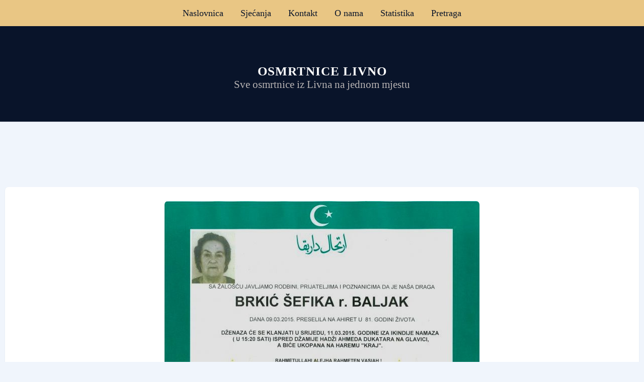

--- FILE ---
content_type: text/html; charset=UTF-8
request_url: https://osmrtnice.rip/2015/03/sefika-brkic-rod-baljak/
body_size: 7438
content:
<!DOCTYPE html><html lang="hr"><head><script data-no-optimize="1">var litespeed_docref=sessionStorage.getItem("litespeed_docref");litespeed_docref&&(Object.defineProperty(document,"referrer",{get:function(){return litespeed_docref}}),sessionStorage.removeItem("litespeed_docref"));</script> <meta charset="UTF-8"><meta name="viewport" content="width=device-width, initial-scale=1"><meta name="theme-color" content="#282828"/><meta name="apple-mobile-web-app-capable" content="yes"><link rel="preconnect" href="https://fonts.googleapis.com"><link rel="preconnect" href="https://fonts.gstatic.com" crossorigin>
<metaname="apple-mobile-web-app-status-bar-style" content="black-translucent"><link rel="profile" href="http://gmpg.org/xfn/11"><link rel="pingback" href="https://osmrtnice.rip/xmlrpc.php"><meta name="google-site-verification" content="jrRSLnejnls5d-VdhARe3OkKWe-h9VqDvW2SLJ5tcFk"/> <script type="litespeed/javascript" data-src="//pagead2.googlesyndication.com/pagead/js/adsbygoogle.js"></script> <link rel="shortcut icon" href="https://osmrtnice.rip/wp-content/themes/osmrtnice_rip/img/favicon.ico"><link rel="apple-touch-icon" href="https://osmrtnice.rip/wp-content/themes/osmrtnice_rip/img/apple.png"><link rel="apple-touch-icon" href="https://osmrtnice.rip/wp-content/themes/osmrtnice_rip/img/apple-icon.png" sizes="180x180"><link rel="icon" href="https://osmrtnice.rip/wp-content/themes/osmrtnice_rip/img/favicon_32x32.png" sizes="32x32" type="image/png"><link rel="icon" href="https://osmrtnice.rip/wp-content/themes/osmrtnice_rip/img/favicon_16x16.png" sizes="16x16" type="image/png">
 <script type="litespeed/javascript" data-src="https://pagead2.googlesyndication.com/pagead/js/adsbygoogle.js?client=ca-pub-2184241449874460"
     crossorigin="anonymous"></script> <title>Šefika Brkić rođ.Baljak | Osmrtnice Livno</title><meta name='robots' content='max-image-preview:large' /><link rel='dns-prefetch' href='//secure.gravatar.com' /><link rel='dns-prefetch' href='//www.googletagmanager.com' /><link rel='dns-prefetch' href='//stats.wp.com' /><link rel='dns-prefetch' href='//fonts.googleapis.com' /><link rel='dns-prefetch' href='//v0.wordpress.com' /><link rel='dns-prefetch' href='//pagead2.googlesyndication.com' /><link rel='dns-prefetch' href='//fundingchoicesmessages.google.com' /><link rel="alternate" type="application/rss+xml" title="Osmrtnice Livno &raquo; Kanal" href="https://osmrtnice.rip/feed/" /><link rel="alternate" title="oEmbed (JSON)" type="application/json+oembed" href="https://osmrtnice.rip/wp-json/oembed/1.0/embed?url=https%3A%2F%2Fosmrtnice.rip%2F2015%2F03%2Fsefika-brkic-rod-baljak%2F" /><link rel="alternate" title="oEmbed (XML)" type="text/xml+oembed" href="https://osmrtnice.rip/wp-json/oembed/1.0/embed?url=https%3A%2F%2Fosmrtnice.rip%2F2015%2F03%2Fsefika-brkic-rod-baljak%2F&#038;format=xml" /><link data-optimized="2" rel="stylesheet" href="https://osmrtnice.rip/wp-content/litespeed/css/e55238bceed69b9d14554465229d3342.css?ver=ce489" /><link rel="preload" as="image" href="https://osmrtnice.rip/wp-content/uploads/2015/03/b_650_0_16777215_00_images_brkic_sefika.jpg"> <script type="litespeed/javascript" data-src="https://osmrtnice.rip/wp-includes/js/jquery/jquery.min.js" id="jquery-core-js"></script> 
 <script type="litespeed/javascript" data-src="https://www.googletagmanager.com/gtag/js?id=G-Q8L9CN6QRZ" id="google_gtagjs-js"></script> <script id="google_gtagjs-js-after" type="litespeed/javascript">window.dataLayer=window.dataLayer||[];function gtag(){dataLayer.push(arguments)}
gtag("set","linker",{"domains":["osmrtnice.rip"]});gtag("js",new Date());gtag("set","developer_id.dZTNiMT",!0);gtag("config","G-Q8L9CN6QRZ")</script> <link rel="https://api.w.org/" href="https://osmrtnice.rip/wp-json/" /><link rel="alternate" title="JSON" type="application/json" href="https://osmrtnice.rip/wp-json/wp/v2/posts/137" /><link rel="EditURI" type="application/rsd+xml" title="RSD" href="https://osmrtnice.rip/xmlrpc.php?rsd" /><meta name="generator" content="WordPress 6.9" /><link rel="canonical" href="https://osmrtnice.rip/2015/03/sefika-brkic-rod-baljak/" /><link rel='shortlink' href='https://wp.me/p5P8S1-2d' /><meta name="generator" content="Site Kit by Google 1.170.0" /><meta name="google-adsense-platform-account" content="ca-host-pub-2644536267352236"><meta name="google-adsense-platform-domain" content="sitekit.withgoogle.com"><meta name="description" content="Sve osmrtnice iz Livna na jednom mjestu" />
 <script type="litespeed/javascript" data-src="https://pagead2.googlesyndication.com/pagead/js/adsbygoogle.js?client=ca-pub-2184241449874460&amp;host=ca-host-pub-2644536267352236" crossorigin="anonymous"></script> <meta property="og:type" content="article" /><meta property="og:title" content="Šefika Brkić rođ.Baljak | Osmrtnice Livno" /><meta property="og:url" content="https://osmrtnice.rip/2015/03/sefika-brkic-rod-baljak/" /><meta property="og:description" content="Za više, posjeti objavu." /><meta property="article:published_time" content="2015-03-10T13:19:19+00:00" /><meta property="article:modified_time" content="2015-03-10T13:19:19+00:00" /><meta property="og:site_name" content="Osmrtnice Livno" /><meta property="og:image" content="https://osmrtnice.rip/wp-content/uploads/2015/03/b_650_0_16777215_00_images_brkic_sefika.jpg" /><meta property="og:image:width" content="626" /><meta property="og:image:height" content="436" /><meta property="og:image:alt" content="" /><meta property="og:locale" content="hr_HR" /><meta name="twitter:text:title" content="Šefika Brkić rođ.Baljak" /><meta name="twitter:image" content="https://osmrtnice.rip/wp-content/uploads/2015/03/b_650_0_16777215_00_images_brkic_sefika.jpg?w=640" /><meta name="twitter:card" content="summary_large_image" /><meta name="twitter:description" content="Za više, posjeti objavu." /><link rel="icon" href="https://osmrtnice.rip/wp-content/uploads/2019/06/image-150x150.jpg" sizes="32x32" /><link rel="icon" href="https://osmrtnice.rip/wp-content/uploads/2019/06/image-300x300.jpg" sizes="192x192" /><link rel="apple-touch-icon" href="https://osmrtnice.rip/wp-content/uploads/2019/06/image-300x300.jpg" /><meta name="msapplication-TileImage" content="https://osmrtnice.rip/wp-content/uploads/2019/06/image-300x300.jpg" /></head><body class="wp-singular post-template-default single single-post postid-137 single-format-standard custom-background wp-theme-osmrtnice_rip group-blog"><div id="cssmenu" class="align-center"><ul><li id="menu-item-8303" class="menu-item menu-item-type-custom menu-item-object-custom menu-item-home menu-item-8303"><a href="http://osmrtnice.rip/">Naslovnica</a></li><li id="menu-item-10220" class="menu-item menu-item-type-taxonomy menu-item-object-category menu-item-10220"><a href="https://osmrtnice.rip/category/sjecanje/">Sjećanja</a></li><li id="menu-item-8311" class="menu-item menu-item-type-post_type menu-item-object-page menu-item-8311"><a href="https://osmrtnice.rip/kontakt/">Kontakt</a></li><li id="menu-item-8594" class="menu-item menu-item-type-post_type menu-item-object-page menu-item-8594"><a href="https://osmrtnice.rip/onama/">O nama</a></li><li id="menu-item-8318" class="menu-item menu-item-type-post_type menu-item-object-page menu-item-8318"><a href="https://osmrtnice.rip/arhiva/">Statistika</a></li><li id="menu-item-8692" class="menu-item menu-item-type-post_type menu-item-object-page menu-item-8692"><a href="https://osmrtnice.rip/search_gcse/">Pretraga</a></li></ul></div><center><div id="header"><div id="sitebranding"><h1 class="sitetitle"> <a href="https://osmrtnice.rip/"title="Osmrtnice Livno"rel="home">
Osmrtnice Livno      </a></h1><div class="tagline">
Sve osmrtnice iz Livna na jednom mjestu</div><div id="menu-social" class="menu"></div></div></center></div><center>
<br>
<br><div class="saric_728"><div id='div-gpt-ad-1708645073005-0'></div></div><div class="saric_300"><div id='div-gpt-ad-1708640065112-0' ></div></div></center><div class="masonryinside"><div class="wrapper"><div class="inside item post-137 post type-post status-publish format-standard has-post-thumbnail hentry category-osmrtnice">
<a href="https://osmrtnice.rip/2015/03/sefika-brkic-rod-baljak/">
<img width="626" height="436" src="https://osmrtnice.rip/wp-content/uploads/2015/03/b_650_0_16777215_00_images_brkic_sefika.jpg" class="featured-image wp-post-image" alt="" decoding="sync" fetchpriority="high" srcset="https://osmrtnice.rip/wp-content/uploads/2015/03/b_650_0_16777215_00_images_brkic_sefika.jpg 626w, https://osmrtnice.rip/wp-content/uploads/2015/03/b_650_0_16777215_00_images_brkic_sefika-300x209.jpg 300w" sizes="(max-width: 626px) 100vw, 626px" data-attachment-id="138" data-permalink="https://osmrtnice.rip/2015/03/sefika-brkic-rod-baljak/b_650_0_16777215_00_images_brkic_sefika/" data-orig-file="https://osmrtnice.rip/wp-content/uploads/2015/03/b_650_0_16777215_00_images_brkic_sefika.jpg" data-orig-size="626,436" data-comments-opened="0" data-image-meta="{&quot;aperture&quot;:&quot;0&quot;,&quot;credit&quot;:&quot;&quot;,&quot;camera&quot;:&quot;&quot;,&quot;caption&quot;:&quot;&quot;,&quot;created_timestamp&quot;:&quot;0&quot;,&quot;copyright&quot;:&quot;&quot;,&quot;focal_length&quot;:&quot;0&quot;,&quot;iso&quot;:&quot;0&quot;,&quot;shutter_speed&quot;:&quot;0&quot;,&quot;title&quot;:&quot;&quot;,&quot;orientation&quot;:&quot;0&quot;}" data-image-title="b_650_0_16777215_00_images_brkic_sefika" data-image-description="" data-image-caption="" data-medium-file="https://osmrtnice.rip/wp-content/uploads/2015/03/b_650_0_16777215_00_images_brkic_sefika-300x209.jpg" data-large-file="https://osmrtnice.rip/wp-content/uploads/2015/03/b_650_0_16777215_00_images_brkic_sefika.jpg"/></a><h2 class="itemtitle"><a href="https://osmrtnice.rip/2015/03/sefika-brkic-rod-baljak/">
Šefika Brkić rođ.Baljak  </a></h2><div class="itemdate"><a href="https://osmrtnice.rip/2015/03/sefika-brkic-rod-baljak/">
<span class="posted-on"><a href="https://osmrtnice.rip/2015/03/sefika-brkic-rod-baljak/" rel="bookmark"><time class="entry-date published updated" datetime="2015-03-10T13:19:19+01:00">10. ožujka 2015.</time></a></span>  </a></div><div id="content"><div class="sharedaddy sd-sharing-enabled"><div class="robots-nocontent sd-block sd-social sd-social-official sd-sharing"><h3 class="sd-title">Podjeli ovo:</h3><div class="sd-content"><ul><li class="share-facebook"><div class="fb-share-button" data-href="https://osmrtnice.rip/2015/03/sefika-brkic-rod-baljak/" data-layout="button_count"></div></li><li class="share-jetpack-whatsapp"><a rel="nofollow noopener noreferrer"
data-shared="sharing-whatsapp-137"
class="share-jetpack-whatsapp sd-button"
href="https://osmrtnice.rip/2015/03/sefika-brkic-rod-baljak/?share=jetpack-whatsapp"
target="_blank"
aria-labelledby="sharing-whatsapp-137"
>
<span id="sharing-whatsapp-137" hidden>Klikni za dijeljenje na WhatsAppu(Otvara se u novom prozoru)</span>
<span>WhatsApp</span>
</a></li><li class="share-end"></li></ul></div></div></div><div id='jp-relatedposts' class='jp-relatedposts' ><h3 class="jp-relatedposts-headline"><em>Srodno</em></h3></div><div id="bottommeta"></div></div></div></div><CENTER><div class="oglas_728"><div id='div-gpt-ad-1674257063407-0'></div></div><div class="oglas_300"><div id='div-gpt-ad-1674507364648-0' ></div></div></center>
<br>
<br><div id="footer"><div class="wrapper"><div id="footercredits"><center>
Copyright &copy; 2015 – 2026 osmrtnice.rip</center>
© <a href="http://livideo.info/">livideo </a>  ·  Sva prava pridržana. <br>
<a href="https://osmrtnice.rip/pravila-privatnosti/">Politika zaštite privatnosti</a> · <a href="https://osmrtnice.rip/onama/">Onama</a> · <a href="https://osmrtnice.rip/kontakt/">Kontakt</a></div> <script type="speculationrules">{"prefetch":[{"source":"document","where":{"and":[{"href_matches":"/*"},{"not":{"href_matches":["/wp-*.php","/wp-admin/*","/wp-content/uploads/*","/wp-content/*","/wp-content/plugins/*","/wp-content/themes/osmrtnice_rip/*","/*\\?(.+)"]}},{"not":{"selector_matches":"a[rel~=\"nofollow\"]"}},{"not":{"selector_matches":".no-prefetch, .no-prefetch a"}}]},"eagerness":"conservative"}]}</script> <div id="fb-root"></div> <script id="jetpack-stats-js-before" type="litespeed/javascript">_stq=window._stq||[];_stq.push(["view",{"v":"ext","blog":"86070509","post":"137","tz":"1","srv":"osmrtnice.rip","j":"1:15.4"}]);_stq.push(["clickTrackerInit","86070509","137"])</script> <script type="text/javascript" src="https://stats.wp.com/e-202604.js" id="jetpack-stats-js" defer="defer" data-wp-strategy="defer"></script> <br><center><div class="oglas_300"><div id='div-gpt-ad-1728681089943-0' ></div></div><div class="oglas_728"><div id='div-gpt-ad-1728681195525-0' ></div></div></center></div></div></div>
 <script data-no-optimize="1">window.lazyLoadOptions=Object.assign({},{threshold:300},window.lazyLoadOptions||{});!function(t,e){"object"==typeof exports&&"undefined"!=typeof module?module.exports=e():"function"==typeof define&&define.amd?define(e):(t="undefined"!=typeof globalThis?globalThis:t||self).LazyLoad=e()}(this,function(){"use strict";function e(){return(e=Object.assign||function(t){for(var e=1;e<arguments.length;e++){var n,a=arguments[e];for(n in a)Object.prototype.hasOwnProperty.call(a,n)&&(t[n]=a[n])}return t}).apply(this,arguments)}function o(t){return e({},at,t)}function l(t,e){return t.getAttribute(gt+e)}function c(t){return l(t,vt)}function s(t,e){return function(t,e,n){e=gt+e;null!==n?t.setAttribute(e,n):t.removeAttribute(e)}(t,vt,e)}function i(t){return s(t,null),0}function r(t){return null===c(t)}function u(t){return c(t)===_t}function d(t,e,n,a){t&&(void 0===a?void 0===n?t(e):t(e,n):t(e,n,a))}function f(t,e){et?t.classList.add(e):t.className+=(t.className?" ":"")+e}function _(t,e){et?t.classList.remove(e):t.className=t.className.replace(new RegExp("(^|\\s+)"+e+"(\\s+|$)")," ").replace(/^\s+/,"").replace(/\s+$/,"")}function g(t){return t.llTempImage}function v(t,e){!e||(e=e._observer)&&e.unobserve(t)}function b(t,e){t&&(t.loadingCount+=e)}function p(t,e){t&&(t.toLoadCount=e)}function n(t){for(var e,n=[],a=0;e=t.children[a];a+=1)"SOURCE"===e.tagName&&n.push(e);return n}function h(t,e){(t=t.parentNode)&&"PICTURE"===t.tagName&&n(t).forEach(e)}function a(t,e){n(t).forEach(e)}function m(t){return!!t[lt]}function E(t){return t[lt]}function I(t){return delete t[lt]}function y(e,t){var n;m(e)||(n={},t.forEach(function(t){n[t]=e.getAttribute(t)}),e[lt]=n)}function L(a,t){var o;m(a)&&(o=E(a),t.forEach(function(t){var e,n;e=a,(t=o[n=t])?e.setAttribute(n,t):e.removeAttribute(n)}))}function k(t,e,n){f(t,e.class_loading),s(t,st),n&&(b(n,1),d(e.callback_loading,t,n))}function A(t,e,n){n&&t.setAttribute(e,n)}function O(t,e){A(t,rt,l(t,e.data_sizes)),A(t,it,l(t,e.data_srcset)),A(t,ot,l(t,e.data_src))}function w(t,e,n){var a=l(t,e.data_bg_multi),o=l(t,e.data_bg_multi_hidpi);(a=nt&&o?o:a)&&(t.style.backgroundImage=a,n=n,f(t=t,(e=e).class_applied),s(t,dt),n&&(e.unobserve_completed&&v(t,e),d(e.callback_applied,t,n)))}function x(t,e){!e||0<e.loadingCount||0<e.toLoadCount||d(t.callback_finish,e)}function M(t,e,n){t.addEventListener(e,n),t.llEvLisnrs[e]=n}function N(t){return!!t.llEvLisnrs}function z(t){if(N(t)){var e,n,a=t.llEvLisnrs;for(e in a){var o=a[e];n=e,o=o,t.removeEventListener(n,o)}delete t.llEvLisnrs}}function C(t,e,n){var a;delete t.llTempImage,b(n,-1),(a=n)&&--a.toLoadCount,_(t,e.class_loading),e.unobserve_completed&&v(t,n)}function R(i,r,c){var l=g(i)||i;N(l)||function(t,e,n){N(t)||(t.llEvLisnrs={});var a="VIDEO"===t.tagName?"loadeddata":"load";M(t,a,e),M(t,"error",n)}(l,function(t){var e,n,a,o;n=r,a=c,o=u(e=i),C(e,n,a),f(e,n.class_loaded),s(e,ut),d(n.callback_loaded,e,a),o||x(n,a),z(l)},function(t){var e,n,a,o;n=r,a=c,o=u(e=i),C(e,n,a),f(e,n.class_error),s(e,ft),d(n.callback_error,e,a),o||x(n,a),z(l)})}function T(t,e,n){var a,o,i,r,c;t.llTempImage=document.createElement("IMG"),R(t,e,n),m(c=t)||(c[lt]={backgroundImage:c.style.backgroundImage}),i=n,r=l(a=t,(o=e).data_bg),c=l(a,o.data_bg_hidpi),(r=nt&&c?c:r)&&(a.style.backgroundImage='url("'.concat(r,'")'),g(a).setAttribute(ot,r),k(a,o,i)),w(t,e,n)}function G(t,e,n){var a;R(t,e,n),a=e,e=n,(t=Et[(n=t).tagName])&&(t(n,a),k(n,a,e))}function D(t,e,n){var a;a=t,(-1<It.indexOf(a.tagName)?G:T)(t,e,n)}function S(t,e,n){var a;t.setAttribute("loading","lazy"),R(t,e,n),a=e,(e=Et[(n=t).tagName])&&e(n,a),s(t,_t)}function V(t){t.removeAttribute(ot),t.removeAttribute(it),t.removeAttribute(rt)}function j(t){h(t,function(t){L(t,mt)}),L(t,mt)}function F(t){var e;(e=yt[t.tagName])?e(t):m(e=t)&&(t=E(e),e.style.backgroundImage=t.backgroundImage)}function P(t,e){var n;F(t),n=e,r(e=t)||u(e)||(_(e,n.class_entered),_(e,n.class_exited),_(e,n.class_applied),_(e,n.class_loading),_(e,n.class_loaded),_(e,n.class_error)),i(t),I(t)}function U(t,e,n,a){var o;n.cancel_on_exit&&(c(t)!==st||"IMG"===t.tagName&&(z(t),h(o=t,function(t){V(t)}),V(o),j(t),_(t,n.class_loading),b(a,-1),i(t),d(n.callback_cancel,t,e,a)))}function $(t,e,n,a){var o,i,r=(i=t,0<=bt.indexOf(c(i)));s(t,"entered"),f(t,n.class_entered),_(t,n.class_exited),o=t,i=a,n.unobserve_entered&&v(o,i),d(n.callback_enter,t,e,a),r||D(t,n,a)}function q(t){return t.use_native&&"loading"in HTMLImageElement.prototype}function H(t,o,i){t.forEach(function(t){return(a=t).isIntersecting||0<a.intersectionRatio?$(t.target,t,o,i):(e=t.target,n=t,a=o,t=i,void(r(e)||(f(e,a.class_exited),U(e,n,a,t),d(a.callback_exit,e,n,t))));var e,n,a})}function B(e,n){var t;tt&&!q(e)&&(n._observer=new IntersectionObserver(function(t){H(t,e,n)},{root:(t=e).container===document?null:t.container,rootMargin:t.thresholds||t.threshold+"px"}))}function J(t){return Array.prototype.slice.call(t)}function K(t){return t.container.querySelectorAll(t.elements_selector)}function Q(t){return c(t)===ft}function W(t,e){return e=t||K(e),J(e).filter(r)}function X(e,t){var n;(n=K(e),J(n).filter(Q)).forEach(function(t){_(t,e.class_error),i(t)}),t.update()}function t(t,e){var n,a,t=o(t);this._settings=t,this.loadingCount=0,B(t,this),n=t,a=this,Y&&window.addEventListener("online",function(){X(n,a)}),this.update(e)}var Y="undefined"!=typeof window,Z=Y&&!("onscroll"in window)||"undefined"!=typeof navigator&&/(gle|ing|ro)bot|crawl|spider/i.test(navigator.userAgent),tt=Y&&"IntersectionObserver"in window,et=Y&&"classList"in document.createElement("p"),nt=Y&&1<window.devicePixelRatio,at={elements_selector:".lazy",container:Z||Y?document:null,threshold:300,thresholds:null,data_src:"src",data_srcset:"srcset",data_sizes:"sizes",data_bg:"bg",data_bg_hidpi:"bg-hidpi",data_bg_multi:"bg-multi",data_bg_multi_hidpi:"bg-multi-hidpi",data_poster:"poster",class_applied:"applied",class_loading:"litespeed-loading",class_loaded:"litespeed-loaded",class_error:"error",class_entered:"entered",class_exited:"exited",unobserve_completed:!0,unobserve_entered:!1,cancel_on_exit:!0,callback_enter:null,callback_exit:null,callback_applied:null,callback_loading:null,callback_loaded:null,callback_error:null,callback_finish:null,callback_cancel:null,use_native:!1},ot="src",it="srcset",rt="sizes",ct="poster",lt="llOriginalAttrs",st="loading",ut="loaded",dt="applied",ft="error",_t="native",gt="data-",vt="ll-status",bt=[st,ut,dt,ft],pt=[ot],ht=[ot,ct],mt=[ot,it,rt],Et={IMG:function(t,e){h(t,function(t){y(t,mt),O(t,e)}),y(t,mt),O(t,e)},IFRAME:function(t,e){y(t,pt),A(t,ot,l(t,e.data_src))},VIDEO:function(t,e){a(t,function(t){y(t,pt),A(t,ot,l(t,e.data_src))}),y(t,ht),A(t,ct,l(t,e.data_poster)),A(t,ot,l(t,e.data_src)),t.load()}},It=["IMG","IFRAME","VIDEO"],yt={IMG:j,IFRAME:function(t){L(t,pt)},VIDEO:function(t){a(t,function(t){L(t,pt)}),L(t,ht),t.load()}},Lt=["IMG","IFRAME","VIDEO"];return t.prototype={update:function(t){var e,n,a,o=this._settings,i=W(t,o);{if(p(this,i.length),!Z&&tt)return q(o)?(e=o,n=this,i.forEach(function(t){-1!==Lt.indexOf(t.tagName)&&S(t,e,n)}),void p(n,0)):(t=this._observer,o=i,t.disconnect(),a=t,void o.forEach(function(t){a.observe(t)}));this.loadAll(i)}},destroy:function(){this._observer&&this._observer.disconnect(),K(this._settings).forEach(function(t){I(t)}),delete this._observer,delete this._settings,delete this.loadingCount,delete this.toLoadCount},loadAll:function(t){var e=this,n=this._settings;W(t,n).forEach(function(t){v(t,e),D(t,n,e)})},restoreAll:function(){var e=this._settings;K(e).forEach(function(t){P(t,e)})}},t.load=function(t,e){e=o(e);D(t,e)},t.resetStatus=function(t){i(t)},t}),function(t,e){"use strict";function n(){e.body.classList.add("litespeed_lazyloaded")}function a(){console.log("[LiteSpeed] Start Lazy Load"),o=new LazyLoad(Object.assign({},t.lazyLoadOptions||{},{elements_selector:"[data-lazyloaded]",callback_finish:n})),i=function(){o.update()},t.MutationObserver&&new MutationObserver(i).observe(e.documentElement,{childList:!0,subtree:!0,attributes:!0})}var o,i;t.addEventListener?t.addEventListener("load",a,!1):t.attachEvent("onload",a)}(window,document);</script><script data-no-optimize="1">window.litespeed_ui_events=window.litespeed_ui_events||["mouseover","click","keydown","wheel","touchmove","touchstart"];var urlCreator=window.URL||window.webkitURL;function litespeed_load_delayed_js_force(){console.log("[LiteSpeed] Start Load JS Delayed"),litespeed_ui_events.forEach(e=>{window.removeEventListener(e,litespeed_load_delayed_js_force,{passive:!0})}),document.querySelectorAll("iframe[data-litespeed-src]").forEach(e=>{e.setAttribute("src",e.getAttribute("data-litespeed-src"))}),"loading"==document.readyState?window.addEventListener("DOMContentLoaded",litespeed_load_delayed_js):litespeed_load_delayed_js()}litespeed_ui_events.forEach(e=>{window.addEventListener(e,litespeed_load_delayed_js_force,{passive:!0})});async function litespeed_load_delayed_js(){let t=[];for(var d in document.querySelectorAll('script[type="litespeed/javascript"]').forEach(e=>{t.push(e)}),t)await new Promise(e=>litespeed_load_one(t[d],e));document.dispatchEvent(new Event("DOMContentLiteSpeedLoaded")),window.dispatchEvent(new Event("DOMContentLiteSpeedLoaded"))}function litespeed_load_one(t,e){console.log("[LiteSpeed] Load ",t);var d=document.createElement("script");d.addEventListener("load",e),d.addEventListener("error",e),t.getAttributeNames().forEach(e=>{"type"!=e&&d.setAttribute("data-src"==e?"src":e,t.getAttribute(e))});let a=!(d.type="text/javascript");!d.src&&t.textContent&&(d.src=litespeed_inline2src(t.textContent),a=!0),t.after(d),t.remove(),a&&e()}function litespeed_inline2src(t){try{var d=urlCreator.createObjectURL(new Blob([t.replace(/^(?:<!--)?(.*?)(?:-->)?$/gm,"$1")],{type:"text/javascript"}))}catch(e){d="data:text/javascript;base64,"+btoa(t.replace(/^(?:<!--)?(.*?)(?:-->)?$/gm,"$1"))}return d}</script><script data-no-optimize="1">var litespeed_vary=document.cookie.replace(/(?:(?:^|.*;\s*)_lscache_vary\s*\=\s*([^;]*).*$)|^.*$/,"");litespeed_vary||fetch("/wp-content/plugins/litespeed-cache/guest.vary.php",{method:"POST",cache:"no-cache",redirect:"follow"}).then(e=>e.json()).then(e=>{console.log(e),e.hasOwnProperty("reload")&&"yes"==e.reload&&(sessionStorage.setItem("litespeed_docref",document.referrer),window.location.reload(!0))});</script><script data-optimized="1" type="litespeed/javascript" data-src="https://osmrtnice.rip/wp-content/litespeed/js/9b68d8760308f2ead37bcca446913bee.js?ver=ce489"></script></body></html>
<!-- Page optimized by LiteSpeed Cache @2026-01-22 16:46:08 -->

<!-- Page cached by LiteSpeed Cache 7.7 on 2026-01-22 16:46:07 -->
<!-- Guest Mode -->
<!-- QUIC.cloud UCSS in queue -->